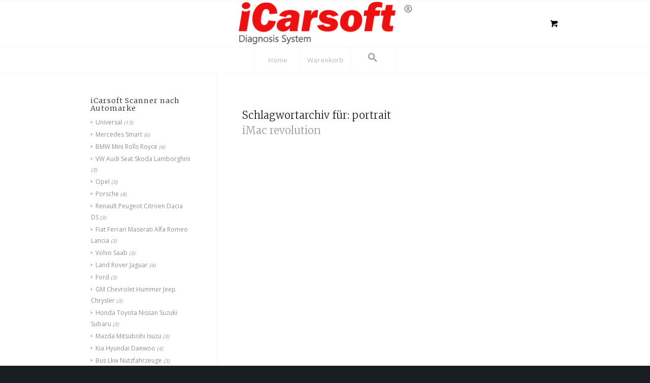

--- FILE ---
content_type: text/css
request_url: https://icarsoft-shop.de/wp-content/plugins/woocommerce-products-filter/ext/select_radio_check/css/html_types/select_radio_check.css?ver=1.3.7.3
body_size: 3052
content:
/* http://codepen.io/elmahdim/pen/hlmri */
dl.woof_select_radio_check{
    margin: 0 !important;
}


.woof_select_radio_check dd,
.woof_select_radio_check dt {
    margin: 0px;
    padding: 0px;
}

.woof_select_radio_check ul {
    margin: -1px 0 0 0;
}

.woof_select_radio_check dd {
    position: relative;
}

.woof_select_radio_check a,
.woof_select_radio_check a:visited {
    color: #839b05;
    text-decoration: none;
    outline: none;
    font-size: 12px;
}

.woof_select_radio_check dt a {
    background-color: #fff;
    color: #424035 !important;
    display: block;
    padding: 5px 15px 5px 7px;
    line-height: 18px;
    overflow: hidden;
    border: solid 1px #eee;
    border-radius: 2px;
}

.woof_select_radio_check dt.woof_select_radio_check_opened a {
    background-color: #477bff;
    color: #fff !important;
    border: solid 1px #fff;
}

.woof_multiSel{
    margin-bottom: 0 !important;
}

.woof_select_radio_check dt a span,
.woof_multiSel span {
    cursor: pointer;
    display: inline-block;
    /*padding: 0 9px 2px 0;*/
    width: 100%;
    margin-bottom: 3px;
}

.woof_select_radio_check dd ul.woof_list {
    background-color: #fff;
    border: 0;
    color: #000;
    display: none;
    left: 0px;
    position: absolute;
    z-index: 9999;
    top: 2px;
    width: 100%;
    list-style: none;
    overflow: auto;
    padding-top: 12px;
}

.woof_select_radio_check span.value {
    display: none;
}

.woof_mutliSelect li{
    padding: 2px 15px 2px 5px;
}

.select_radio_check dd ul.woof_list li a {
    padding: 5px;
    display: block;
}

.woof_select_radio_check dd ul.woof_list li a:hover {
    background-color: #eee;
}

.woof_hida{
    display: inline-block;
    width: 100%;
    font-size: 14px;
    text-align: center;
}

.woof_hida_small{
    font-size: 13px !important;
    text-align: left !important;
}

.woof_hida .woof_products_top_panel{
    padding: 0 !important;
    margin: 0 !important;
}

.woof_hida .woof_products_top_panel li{
    margin: 0 !important;
}

.woof_hida .woof_products_top_panel li a{
    border: none !important;
    padding: 2px 10px 0 9px !important;
    line-height: 12px !important;
    font-size: 12px !important;
}

/*************************************************/

.woof_products_top_panel2{
    overflow: hidden;
    line-height: 23px;
    margin: 5px 0 5px 0;
    display: none;
    position: relative;
    z-index: 99;
}

.woof_products_top_panel2 ul{
    margin: 0 !important;
    padding: 0 !important;
}

.woof_products_top_panel2 li{
    float: left;
    margin: 0 5px 5px 0 !important;
    list-style: none !important;
}

.woof_products_top_panel2 li a{
    text-decoration: none;
}

.woof_products_top_panel2 li a:hover{
    text-decoration: none;
}

.woof_products_top_panel2 li span{
    padding-right: 16px;
}

.woof_products_top_panel2 li span:hover{
    background-size: 14px 14px;
}


.woof_select_radio_check_opener{
    background: url(../../img/down.svg) no-repeat 99% 50%;
    outline: none;
}

.woof_select_radio_check_opened .woof_select_radio_check_opener{
    background: url(../../img/up.svg) no-repeat 99% 50%;
    outline: none;
}





--- FILE ---
content_type: text/css
request_url: https://icarsoft-shop.de/wp-content/uploads/dynamic_avia/avia_posts_css/post-142.css?ver=ver-1764768144
body_size: 2854
content:
.flex_column.av-32nyy6-efd51a460e0ecd365e33da601681bd6c{border-radius:0px 0px 0px 0px;padding:0px 0px 0px 0px} #top .av-special-heading.av-2uq7wu-ba1a8603c8cf79a0ca3d720264e91bb7{padding-bottom:10px;color:#000000;font-size:40px}body .av-special-heading.av-2uq7wu-ba1a8603c8cf79a0ca3d720264e91bb7 .av-special-heading-tag .heading-char{font-size:25px}#top #wrap_all .av-special-heading.av-2uq7wu-ba1a8603c8cf79a0ca3d720264e91bb7 .av-special-heading-tag{font-size:40px}.av-special-heading.av-2uq7wu-ba1a8603c8cf79a0ca3d720264e91bb7 .special-heading-inner-border{border-color:#000000}.av-special-heading.av-2uq7wu-ba1a8603c8cf79a0ca3d720264e91bb7 .av-subheading{font-size:12px} .flex_column.av-2odf12-0a376c6243c7ae7eef99aef5b284f45b{border-radius:0px 0px 0px 0px;padding:0px 0px 0px 0px} .flex_column.av-2ge6r2-06f0011552af6093758de97e98a1aff3{border-radius:0px 0px 0px 0px;padding:0px 0px 0px 0px} .flex_column.av-24ieae-4e202ab06123d67471c6aaeb87980ecc{border-radius:0px 0px 0px 0px;padding:0px 0px 0px 0px} .avia-image-container.av-1vckty-0b08e3e3d75f1c5bbfe03af4b5443f0a img.avia_image{box-shadow:none}.avia-image-container.av-1vckty-0b08e3e3d75f1c5bbfe03af4b5443f0a .av-image-caption-overlay-center{color:#ffffff} .flex_column.av-1ojw6u-45b630e1568ce759f3cf1cf0e1efe496{border-radius:0px 0px 0px 0px;padding:0px 0px 0px 0px} .avia-image-container.av-1kuihq-0741cba0469098675ee2c2153d2533ce img.avia_image{box-shadow:none}.avia-image-container.av-1kuihq-0741cba0469098675ee2c2153d2533ce .av-image-caption-overlay-center{color:#ffffff} .flex_column.av-1e2fge-fe6c6a05c664814ddd2470719f59f894{border-radius:0px 0px 0px 0px;padding:0px 0px 0px 0px} .avia-image-container.av-gmvi-344e5dd2aface43eb76a30a41410299b img.avia_image{box-shadow:none}.avia-image-container.av-gmvi-344e5dd2aface43eb76a30a41410299b .av-image-caption-overlay-center{color:#ffffff} .flex_column.av-11ryfy-ee2286c3b454d69ef9966ab0c2490788{border-radius:0px 0px 0px 0px;padding:0px 0px 0px 0px} .avia-image-container.av-zapha-ce97eefd223667d6b25d5dfb9aeda7ba img.avia_image{box-shadow:none}.avia-image-container.av-zapha-ce97eefd223667d6b25d5dfb9aeda7ba .av-image-caption-overlay-center{color:#ffffff} .flex_column.av-pv1uu-29ea01b9b26ada70f1cd8b225116390a{border-radius:0px 0px 0px 0px;padding:0px 0px 0px 0px} .avia-image-container.av-27b1q-b427d9f1838eca66168caa335059b62e img.avia_image{box-shadow:none}.avia-image-container.av-27b1q-b427d9f1838eca66168caa335059b62e .av-image-caption-overlay-center{color:#ffffff} .flex_column.av-g7fyu-7298cce93b2cfd1348717f71e9725fbf{border-radius:0px 0px 0px 0px;padding:0px 0px 0px 0px} @media only screen and (min-width:480px) and (max-width:767px){#top #wrap_all .av-special-heading.av-2uq7wu-ba1a8603c8cf79a0ca3d720264e91bb7 .av-special-heading-tag{font-size:0.8em}} @media only screen and (max-width:479px){#top #wrap_all .av-special-heading.av-2uq7wu-ba1a8603c8cf79a0ca3d720264e91bb7 .av-special-heading-tag{font-size:0.8em}}

--- FILE ---
content_type: text/javascript
request_url: https://icarsoft-shop.de/wp-content/plugins/woocommerce-products-filter/ext/slideout/js/jquery.tabSlideOut.js?ver=1.3.7.3
body_size: 14732
content:
"use strict";
(function ($) {
    $.fn.tabSlideOut = function (callerSettings) {

        /**
         * @param node Element to get the height of.
         * @return string e.g. '123px'
         */
        function heightAsString(node) {
            return parseInt(node.outerHeight() + 1, 10) + 'px';
        }
        /**
         * @param node Element to get the width of.
         * @return string e.g. '123px'
         */
        function widthAsString(node) {
            return parseInt(node.outerWidth() + 1, 10) + 'px';
        }

        /*
         * Get the width of the given border, in pixels.
         * 
         * @param node element
         * @param string edge
         * @returns int
         */
        function borderWidth(element, edge) {
            return parseInt(element.css('border-' + edge + '-width'), 10);
        }

        /**
         * Return the desired height of the panel to maintain both offsets.
         */
        function calculatePanelSize() {
            var available = $(window).height();
            if (edge === 'top' || edge === 'bottom') {
                available = $(window).width();
            }
            return available - parseInt(settings.otherOffset) - parseInt(settings.offset);
        }

        var panel = this;

        /**
         * True if the tab is open.
         * 
         * @returns boolean
         */
        function isOpen() {
            return panel.hasClass('ui-slideouttab-open');
        }

        if (typeof callerSettings == 'string')
        {
            // param is a string, use command mode
            switch (callerSettings)
            {
                case 'open':
                    this.trigger('open');
                    return this;
                case 'close':
                    this.trigger('close');
                    return this;
                case 'isOpen':
                    return isOpen();
                case 'toggle':
                    this.trigger('toggle');
                    return this;
                case 'bounce':
                    this.trigger('bounce');
                    return this;
                default:
                    throw "Invalid tabSlideOut command";
            }
        } else
        {
            // param is an object, it's initialisation mode
            var settings = $.extend({
                tabLocation: 'left', // left, right, top or bottom
                tabHandle: '.handle', // JQuery selector for the tab, can use any JQuery selector
                action: 'click', // action which will open the panel, e.g. 'hover'
                hoverTimeout: 5000, // ms to keep tab open after no longer hovered - only if action = 'hover'
                offset: '200px', // panel dist from top or left (bottom or right if offsetReverse is true)
                offsetReverse: false, // if true, panel is offset from  right or bottom of window instead of left or top
                otherOffset: null, // if set, panel size is also set to maintain this dist from bottom or right of view port (top or left if offsetReverse)
                handleOffset: null, // e.g. '10px'. If null, detects panel border to align handle nicely on edge
                handleOffsetReverse: false, // if true, handle is offset from right or bottom of panel instead of left or top
                bounceDistance: '50px', // how far bounce event will move everything
                bounceTimes: 4, // how many bounces when 'bounce' is called
                bounceSpeed: 300, // time to animate bounces
                tabImage: null, // optional image to show in the tab
                tabImageHeight: null, // optional IE8 and lower only, else autodetected size
                tabImageWidth: null, // optional IE8 and lower only, else autodetected size
                onLoadSlideOut: false, // slide out after DOM load
                clickScreenToClose: true, // close tab when somewhere outside the tab is clicked
                clickScreenToCloseFilters: ['.ui-slideouttab-panel'], // if click target or parents match any of these, click won't close this tab
                onOpen: function () {}, // handler called after opening
                onClose: function () {}, // handler called after closing
                onSlide: function () {}, // handler called after opening or closing
                onBeforeOpen: function () {
                    return true;
                }, // handler called before opening, return false to cancel
                onBeforeClose: function () {
                    return true;
                }, // handler called before closing, return false to cancel
                onBeforeSlide: function () {
                    return true;
                } // handler called before opening or closing, return false to cancel
            }, callerSettings || {});

            var edge = settings.tabLocation;
            var handle = settings.tabHandle = $(settings.tabHandle, panel);

            panel.addClass('ui-slideouttab-panel')
                    .addClass('ui-slideouttab-' + edge);
            if (settings.offsetReverse)
                panel.addClass('ui-slideouttab-panel-reverse');
            handle.addClass('ui-slideouttab-handle'); // need this to find it later
            if (settings.handleOffsetReverse)
                handle.addClass('ui-slideouttab-handle-reverse');
            settings.toggleButton = $(settings.toggleButton);

            // apply an image to the tab if one is defined
            if (settings.tabImage !== null) {
                var imageHeight = 0;
                var imageWidth = 0;
                if (settings.tabImageHeight !== null && settings.tabImageWidth !== null) {
                    imageHeight = settings.tabImageHeight;
                    imageWidth = settings.tabImageWidth;
                } else {
                    var img = new Image();
                    img.src = settings.tabImage;
                    imageHeight = img.naturalHeight;
                    imageWidth = img.naturalWidth;
                }

                handle.addClass('ui-slideouttab-handle-image');
                handle.css({
                    'background': 'url(' + settings.tabImage + ') no-repeat',
                    'width': imageWidth,
                    'height': imageHeight
                });
            }

            // determine whether panel and handle are positioned from top, bottom, left, or right
            if (edge === 'top' || edge === 'bottom') {
                settings.panelOffsetFrom =
                        settings.offsetReverse ? 'right' : 'left';
                settings.handleOffsetFrom =
                        settings.handleOffsetReverse ? 'right' : 'left';
            } else {
                settings.panelOffsetFrom =
                        settings.offsetReverse ? 'bottom' : 'top';
                settings.handleOffsetFrom =
                        settings.handleOffsetReverse ? 'bottom' : 'top';
            }

            /* autodetect the correct offset for the handle using appropriate panel border*/
            if (settings.handleOffset === null) {
                settings.handleOffset = '-' + borderWidth(panel, settings.handleOffsetFrom) + 'px';
            }

            if (edge === 'top' || edge === 'bottom') {
                /* set left or right edges */
                panel.css(settings.panelOffsetFrom, settings.offset);
                handle.css(settings.handleOffsetFrom, settings.handleOffset);

                // possibly drive the panel size
                if (settings.otherOffset !== null) {
                    panel.css('width', calculatePanelSize() + 'px');
                    // install resize handler
                    $(window).resize(function () {
                        panel.css('width', calculatePanelSize() + 'px');
                    });
                }

                if (edge === 'top') {
                    handle.css({'bottom': '-' + heightAsString(handle)});
                } else {
                    handle.css({'top': '-' + heightAsString(handle)});
                }
            } else {
                /* set top or bottom edge */
                panel.css(settings.panelOffsetFrom, settings.offset);
                handle.css(settings.handleOffsetFrom, settings.handleOffset);

                // possibly drive the panel size
                if (settings.otherOffset !== null) {
                    panel.css('height', calculatePanelSize() + 'px');
                    // install resize handler
                    $(window).resize(function () {
                        panel.css('height', calculatePanelSize() + 'px');
                    });
                }

                if (edge === 'left') {
                    handle.css({'right': '0'});
                } else {
                    handle.css({'left': '0'});
                }
            }

            handle.on('click', function (event) {
                event.preventDefault();
            });
            settings.toggleButton.on('click', function (event) {
                event.preventDefault();
            });

            // now everything is set up, add the class which enables CSS tab animation
            panel.addClass('ui-slideouttab-ready');

            var close = function () {
                if (settings.onBeforeSlide() && settings.onBeforeClose()) {
                    panel.removeClass('ui-slideouttab-open').trigger('slideouttabclose');
                    settings.onSlide();
                    settings.onClose();
                }
            };

            var open = function () {
                if (settings.onBeforeSlide() && settings.onBeforeOpen()) {
                    panel.addClass('ui-slideouttab-open').trigger('slideouttabopen');
                    settings.onSlide();
                    settings.onOpen();
                }
            };

            var toggle = function () {
                if (isOpen()) {
                    close();
                } else {
                    open();
                }
            };

            // animate the tab in and out when 'bounced'
            var moveIn = [];
            moveIn[edge] = '-=' + settings.bounceDistance;
            var moveOut = [];
            moveOut[edge] = '+=' + settings.bounceDistance;

            var bounceIn = function () {
                var temp = panel;
                for (var i = 0; i < settings.bounceTimes; i++)
                {
                    temp = temp.animate(moveIn, settings.bounceSpeed)
                            .animate(moveOut, settings.bounceSpeed);
                }
                panel.trigger('slideouttabbounce');
            };

            var bounceOut = function () {
                var temp = panel;
                for (var i = 0; i < settings.bounceTimes; i++)
                {
                    temp = temp.animate(moveOut, settings.bounceSpeed)
                            .animate(moveIn, settings.bounceSpeed);
                }
                panel.trigger('slideouttabbounce');
            };

            // handle clicks in rest of document to close tabs if they're open
            if (settings.clickScreenToClose) {
                // install a click handler to close tab if anywhere outside the tab is clicked,
                // that isn't filtered out by the configured filters
                $(document).on('click', function (event) {
                    // first check the tab is open and the click isn't inside it
                    if (isOpen() && !panel[0].contains(event.target)) {
                        // something other than this panel was clicked
                        var clicked = $(event.target);

                        // check to see if any filters return true
                        for (var i = 0; i < settings.clickScreenToCloseFilters.length; i++) {
                            var filter = settings.clickScreenToCloseFilters[i];
                            if (typeof filter === 'string') {
                                // checked clicked element itself, and all parents
                                if (clicked.is(filter) || clicked.parents().is(filter)) {
                                    return; // don't close the tab
                                }
                            } else if (typeof filter === 'function') {
                                // call custom filter
                                if (filter.call(panel, event))
                                    return; // don't close the tab
                            }
                        }

                        // we haven't returned true from any filter, so close the tab
                        close();
                    }
                });
            }
            ;

            //choose which type of action to bind
            if (settings.action === 'click') {
                handle.on('click', function (event) {
                    toggle();
                });
            } else if (settings.action === 'hover') {
                var timer = null;
                panel.hover(
                        function () {
                            if (!isOpen()) {
                                open();
                            }
                            timer = null; // eliminate the timer, ensure we don't close now
                        },
                        function () {
                            if (isOpen() && timer === null) {
                                timer = setTimeout(function () {
                                    if (timer)
                                        close();
                                    timer = null;
                                }, settings.hoverTimeout);
                            }
                        });

                handle.on('click', function (event) {
                    if (isOpen()) {
                        close();
                    }
                });
            }

            if (settings.onLoadSlideOut) {
                open();
                setTimeout(open, 500);
            }

            // custom event handlers -------
            panel.on('open', function (event) {
                if (!isOpen()) {
                    open();
                }
            });
            panel.on('close', function (event) {
                if (isOpen()) {
                    close();
                }
            });
            panel.on('toggle', function (event) {
                toggle();
            });
            panel.on('bounce', function (event) {
                if (isOpen()) {
                    bounceIn();
                } else {
                    bounceOut();
                }
            });

        }
        return this;
    };
})(jQuery);


--- FILE ---
content_type: application/x-javascript; charset=utf-8
request_url: https://consent.cookiebot.com/e139e851-ce53-48de-b834-8cd8465aac8e/cc.js?renew=false&referer=icarsoft-shop.de&dnt=false&init=false
body_size: 209
content:
if(console){var cookiedomainwarning='Error: The domain ICARSOFT-SHOP.DE is not authorized to show the cookie banner for domain group ID e139e851-ce53-48de-b834-8cd8465aac8e. Please add it to the domain group in the Cookiebot Manager to authorize the domain.';if(typeof console.warn === 'function'){console.warn(cookiedomainwarning)}else{console.log(cookiedomainwarning)}};

--- FILE ---
content_type: text/javascript
request_url: https://icarsoft-shop.de/wp-content/plugins/woocommerce-products-filter/js/front.js?ver=1.3.7.3
body_size: 84836
content:
'use strict';
var woof_redirect = ''; //if we use redirect attribute in shortcode [woof]
var woof_reset_btn_action = false;
var woof_additional_fields = {};
jQuery(function () {
    try {
        woof_current_values = JSON.parse(woof_current_values);
    } catch (e) {
        woof_current_values = null;
    }
    if (woof_current_values == null || woof_current_values.length == 0) {
        woof_current_values = {};
    }
});

//***
if (typeof woof_lang_custom == 'undefined') {
    var woof_lang_custom = {}; /*!!important*/
}
if (typeof woof_ext_filter_titles != 'undefined') {
    woof_lang_custom = Object.assign(
            {},
            woof_lang_custom,
            woof_ext_filter_titles
            );
}

jQuery(function ($) {
    jQuery('body').append(
            '<div id="woof_html_buffer" class="woof_info_popup" style="display: none;"></div>'
            );
    //http://stackoverflow.com/questions/2389540/jquery-hasparent
    jQuery.extend(jQuery.fn, {
        within: function (pSelector) {
            // Returns a subset of items using jQuery.filter
            return this.filter(function () {
                // Return truthy/falsey based on presence in parent
                return jQuery(this).closest(pSelector).length;
            });
        },
    });

    //fix for swoof shortcode [woof_form_builder] (one form on one page)
    let forms = document.querySelectorAll('.woof[data-slug]');
    if (forms.length) {
        forms.forEach((f) => {
            if (f.dataset.slug.length > 0) {
                swoof_search_slug = f.dataset.slug;
            }
        });
    }

    //+++

    if (jQuery('#woof_results_by_ajax').length > 0) {
        woof_is_ajax = 1;
    }

    //listening attributes in shortcode [woof]
    woof_autosubmit = parseInt(jQuery('.woof').eq(0).data('autosubmit'), 10);
    woof_ajax_redraw = parseInt(jQuery('.woof').eq(0).data('ajax-redraw'), 10);

    //+++

    woof_ext_init_functions = JSON.parse(woof_ext_init_functions);

    //fix for native woo price range
    woof_init_native_woo_price_filter();

    jQuery('body').on('price_slider_change', function (event, min, max) {
        if (
                woof_autosubmit &&
                !woof_show_price_search_button &&
                jQuery('.price_slider_wrapper').length < 3
                ) {
            jQuery('.woof .widget_price_filter form').trigger('submit');
        } else {
            var min_price = jQuery(this)
                    .find('.price_slider_amount #min_price')
                    .val();
            var max_price = jQuery(this)
                    .find('.price_slider_amount #max_price')
                    .val();
            woof_current_values.min_price = min_price;
            woof_current_values.max_price = max_price;
        }
    });

    jQuery('body').on('change', '.woof_price_filter_dropdown', function () {
        var val = jQuery(this).val();
        if (parseInt(val, 10) == -1) {
            delete woof_current_values.min_price;
            delete woof_current_values.max_price;
        } else {
            var val = val.split('-');
            woof_current_values.min_price = val[0];
            woof_current_values.max_price = val[1];
        }

        if (woof_autosubmit || jQuery(this).within('.woof').length == 0) {
            woof_submit_link(woof_get_submit_link());
        }
    });

    //change value in textinput price filter if WOOCS is installed
    woof_recount_text_price_filter();
    //+++
    jQuery('body').on('change', '.woof_price_filter_txt', function () {
        var from = parseInt(
                jQuery(this).parent().find('.woof_price_filter_txt_from').val(),
                10
                );
        var to = parseInt(
                jQuery(this).parent().find('.woof_price_filter_txt_to').val(),
                10
                );

        if (to < from || from < 0) {
            delete woof_current_values.min_price;
            delete woof_current_values.max_price;
        } else {
            if (typeof woocs_current_currency !== 'undefined') {
                from = Math.ceil(
                        from / parseFloat(woocs_current_currency.rate)
                        );
                to = Math.ceil(to / parseFloat(woocs_current_currency.rate));
            }

            woof_current_values.min_price = from;
            woof_current_values.max_price = to;
        }

        if (woof_autosubmit || jQuery(this).within('.woof').length == 0) {
            woof_submit_link(woof_get_submit_link());
        }
    });

    //***

    jQuery('body').on('click', '.woof_open_hidden_li_btn', function () {
        var state = jQuery(this).data('state');
        var type = jQuery(this).data('type');

        if (state == 'closed') {
            jQuery(this)
                    .parents('.woof_list')
                    .find('.woof_hidden_term')
                    .addClass('woof_hidden_term2');
            jQuery(this)
                    .parents('.woof_list')
                    .find('.woof_hidden_term')
                    .removeClass('woof_hidden_term');
            if (type == 'image') {
                jQuery(this)
                        .find('img')
                        .attr('src', jQuery(this).data('opened'));
            } else {
                jQuery(this).html(jQuery(this).data('opened'));
            }

            jQuery(this).data('state', 'opened');
        } else {
            jQuery(this)
                    .parents('.woof_list')
                    .find('.woof_hidden_term2')
                    .addClass('woof_hidden_term');
            jQuery(this)
                    .parents('.woof_list')
                    .find('.woof_hidden_term2')
                    .removeClass('woof_hidden_term2');

            if (type == 'image') {
                jQuery(this)
                        .find('img')
                        .attr('src', jQuery(this).data('closed'));
            } else {
                jQuery(this).text(jQuery(this).data('closed'));
            }

            jQuery(this).data('state', 'closed');
        }

        return false;
    });
    //open hidden block
    woof_open_hidden_li();

    //*** woocommerce native "AVERAGE RATING" widget synchronizing
    jQuery('.widget_rating_filter li.wc-layered-nav-rating a').on(
            'click',
            function () {
                var is_chosen = jQuery(this).parent().hasClass('chosen');
                var parsed_url = woof_parse_url(jQuery(this).attr('href'));
                var rate = 0;
                if (parsed_url.query !== undefined) {
                    if (parsed_url.query.indexOf('min_rating') !== -1) {
                        var arrayOfStrings = parsed_url.query.split('min_rating=');
                        rate = parseInt(arrayOfStrings[1], 10);
                    }
                }
                jQuery(this).parents('ul').find('li').removeClass('chosen');
                if (is_chosen) {
                    delete woof_current_values.min_rating;
                } else {
                    woof_current_values.min_rating = rate;
                    jQuery(this).parent().addClass('chosen');
                }

                woof_submit_link(woof_get_submit_link());

                return false;
            }
    );

    //WOOF start filtering button action
    jQuery('body').on('click', '.woof_start_filtering_btn', function () {
        var shortcode = jQuery(this).parents('.woof').data('shortcode');
        jQuery(this).html(woof_lang_loading);
        jQuery(this).addClass('woof_start_filtering_btn2');
        jQuery(this).removeClass('woof_start_filtering_btn');
        //redrawing [woof ajax_redraw=1] only
        var data = {
            action: 'woof_draw_products',
            page: 1,
            shortcode: 'woof_nothing', //we do not need get any products, seacrh form data only
            woof_shortcode: shortcode,
            nonce_filter: woof_front_nonce,
        };

        jQuery.post(woof_ajaxurl, data, function (content) {
            content = JSON.parse(content);
            jQuery('div.woof_redraw_zone').replaceWith(
                    jQuery(content.form).find('.woof_redraw_zone')
                    );
            woof_mass_reinit();
            woof_init_tooltip();
        });

        return false;
    });

    //***

    window.addEventListener('pageshow', function (event) {
        var woof_check_history =
                event.persisted ||
                (typeof window.performance != 'undefined' &&
                        window.performance.navigation.type === 2);
        if (woof_check_history) {
            woof_hide_info_popup();
            woof_submit_link_locked = false;
        }
    });

    var str = window.location.href;
    window.onpopstate = function (event) {
        try {
            if (Object.keys(woof_current_values).length) {
                var temp = str.split('?');
                var get1 = '';
                if (temp[1] != undefined) {
                    get1 = temp[1].split('#');
                }
                var str2 = window.location.href;
                var temp2 = str2.split('?');
                if (temp2[1] == undefined) {
                    //return false;
                    var get2 = {0: '', 1: ''};
                } else {
                    var get2 = temp2[1].split('#');
                }

                if (get2[0] != get1[0]) {
                    woof_show_info_popup(woof_lang_loading);
                    window.location.reload();
                }
                return false;
            }
        } catch (e) {
            console.log(e);
        }
    };
    //***

    //ion-slider price range slider
    woof_init_ion_sliders();

    //***

    woof_init_show_auto_form();
    woof_init_hide_auto_form();

    //***
    woof_remove_empty_elements();
    woof_unblur_filter();

    woof_init_search_form();
    woof_init_pagination();
    woof_init_orderby();
    woof_init_reset_button();
    woof_init_beauty_scroll();
    //+++
    woof_draw_products_top_panel();
    woof_shortcode_observer();

    //tooltip
    woof_init_tooltip();

    //mobile filter
    woof_init_mobile_filter();

    //+++
    //if we use redirect attribute in shortcode [woof is_ajax=0]
    //not for ajax, for redirect mode only
    if (!woof_is_ajax) {
        woof_redirect_init();
    }

    woof_init_toggles();
});

//if we use redirect attribute in shortcode [woof is_ajax=0]
//not for ajax, for redirect mode only
function woof_redirect_init() {
    try {
        if (jQuery('.woof').length) {
            //https://wordpress.org/support/topic/javascript-error-in-frontjs?replies=1
            if (undefined !== jQuery('.woof').val()) {
                woof_redirect = jQuery('.woof').eq(0).data('redirect'); //default value
                if (woof_redirect.length > 0) {
                    woof_shop_page = woof_current_page_link = woof_redirect;
                }
                return woof_redirect;
            }
        }
    } catch (e) {
        console.log(e);
    }
}

function woof_init_orderby() {
    jQuery('body').on('submit', 'form.woocommerce-ordering', function () {
        /* woo3.3 */
        if (!jQuery('#is_woo_shortcode').length) {
            return false;
        }
        /* +++ */
    });
    jQuery('body').on(
            'change',
            'form.woocommerce-ordering select.orderby',
            function () {
                /* woo3.3 */
                if (!jQuery('#is_woo_shortcode').length) {
                    woof_current_values.orderby = jQuery(this).val();
                    woof_ajax_page_num = 1;
                    woof_submit_link(woof_get_submit_link(), 0);
                    return false;
                }
                /* +++ */
            }
    );
}

function woof_init_reset_button() {
    jQuery('body').on('click', '.woof_reset_search_form', function () {
        //var link = jQuery(this).data('link');
        woof_ajax_page_num = 1;
        woof_ajax_redraw = 0;
        woof_reset_btn_action = true;
        if (woof_is_permalink) {
            woof_current_values = {};
            woof_submit_link(woof_get_submit_link().split('page/')[0]);
        } else {
            var link = woof_shop_page;
            if (woof_current_values.hasOwnProperty('page_id')) {
                link =
                        location.protocol +
                        '//' +
                        location.host +
                        '/?page_id=' +
                        woof_current_values.page_id;
                woof_current_values = {page_id: woof_current_values.page_id};
                woof_get_submit_link();
            }
            //***
            woof_submit_link(link);
            if (woof_is_ajax) {
                history.pushState({}, '', link);
                if (woof_current_values.hasOwnProperty('page_id')) {
                    woof_current_values = {
                        page_id: woof_current_values.page_id,
                    };
                } else {
                    woof_current_values = {};
                }
            }
        }
        return false;
    });
}

function woof_init_pagination() {
    if (woof_is_ajax === 1) {
        //jQuery('.woocommerce-pagination ul.page-numbers a.page-numbers').life('click', function () {
        jQuery('body').on(
                'click',
                '.woocommerce-pagination a.page-numbers',
                function () {
                    var l = jQuery(this).attr('href');

                    if (woof_ajax_first_done) {
                        //wp-admin/admin-ajax.php?paged=2
                        var res = l.split('paged=');
                        if (typeof res[1] !== 'undefined') {
                            woof_ajax_page_num = parseInt(res[1]);
                        } else {
                            woof_ajax_page_num = 1;
                        }
                        var res2 = l.split('product-page=');
                        if (typeof res2[1] !== 'undefined') {
                            woof_ajax_page_num = parseInt(res2[1]);
                        }
                    } else {
                        var res = l.split('page/');
                        if (typeof res[1] !== 'undefined') {
                            woof_ajax_page_num = parseInt(res[1]);
                        } else {
                            woof_ajax_page_num = 1;
                        }
                        var res2 = l.split('product-page=');
                        if (typeof res2[1] !== 'undefined') {
                            woof_ajax_page_num = parseInt(res2[1]);
                        }
                    }

                    //+++

                    {
                        woof_submit_link(woof_get_submit_link(), 0);
                    }

                    return false;
                }
        );
    }
}

function woof_init_search_form() {
    woof_init_checkboxes();
    woof_init_mselects();
    woof_init_radios();
    woof_price_filter_radio_init();
    woof_init_selects();

    //for extensions
    if (woof_ext_init_functions !== null) {
        jQuery.each(woof_ext_init_functions, function (type, func) {
            eval(func + '()');
        });
    }

    //+++
    jQuery('.woof_submit_search_form').on('click', function () {
        if (woof_ajax_redraw) {
            //[woof redirect="http://test-all/" autosubmit=1 ajax_redraw=1 is_ajax=1 tax_only="locations" by_only="none"]
            woof_ajax_redraw = 0;
            woof_is_ajax = 0;
        }
        //***
        woof_submit_link(woof_get_submit_link());
        return false;
    });

    //***
    jQuery('ul.woof_childs_list').parent('li').addClass('woof_childs_list_li');

    //***

    woof_remove_class_widget();
    woof_checkboxes_slide();

    document.dispatchEvent(
            new CustomEvent('woof_init_search_form', {detail: {}})
            );
}

var woof_submit_link_locked = false;
function woof_submit_link(link, ajax_redraw) {
    if (woof_submit_link_locked) {
        return;
    }
    if (typeof WoofTurboMode != 'undefined') {
        WoofTurboMode.woof_submit_link(link);

        return;
    }
    if (typeof ajax_redraw == 'undefined') {
        ajax_redraw = woof_ajax_redraw;
    }

    woof_submit_link_locked = true;

    woof_show_info_popup(woof_lang_loading);

    if (woof_is_ajax === 1 && !ajax_redraw) {
        woof_ajax_first_done = true;
        var data = {
            action: 'woof_draw_products',
            link: link,
            page: woof_ajax_page_num,
            shortcode: jQuery('#woof_results_by_ajax').data('shortcode'),
            woof_shortcode: jQuery('div.woof').data('shortcode'),
            nonce_filter: woof_front_nonce,
        };

        jQuery.post(woof_ajaxurl, data, function (content) {
            content = JSON.parse(content);

            woof_before_ajax_form_redrawing();

            if (jQuery('.woof_results_by_ajax_shortcode').length) {
                if (typeof content.products != 'undefined') {
                    jQuery('#woof_results_by_ajax').replaceWith(
                            content.products
                            );

                    /* compatibility found products count*/
                    var found_count = jQuery('.woof_found_count');
                    jQuery(found_count).show();
                    if (found_count.length > 0) {
                        var count_prod = jQuery('#woof_results_by_ajax').data(
                                'count'
                                );
                        if (typeof count_prod != 'undefined') {
                            jQuery(found_count).text(count_prod);
                        }
                    }
                }
            } else {
                if (typeof content.products != 'undefined') {
                    jQuery('.woof_shortcode_output').replaceWith(
                            content.products
                            );
                }
            }
            if (typeof content.additional_fields != 'undefined') {
                jQuery.each(
                        content.additional_fields,
                        function (selector, html_data) {
                            if (
                                    typeof woof_additional_fields[selector] ==
                                    'undefined'
                                    ) {
                                woof_additional_fields[selector] = jQuery(selector);
                            }
                            jQuery(selector).replaceWith(html_data);
                        }
                );
                //draw old  values
                jQuery.each(
                        woof_additional_fields,
                        function (selector, html_data_old) {
                            if (
                                    typeof content.additional_fields[selector] ==
                                    'undefined'
                                    ) {
                                jQuery(selector).replaceWith(html_data_old);
                            }
                        }
                );
            }

            jQuery('div.woof_redraw_zone').replaceWith(
                    jQuery(content.form).find('.woof_redraw_zone')
                    );
            woof_draw_products_top_panel();
            woof_mass_reinit();
            woof_submit_link_locked = false;
            //removing id woof_results_by_ajax - multi in ajax mode sometimes
            //when uses shorcode woof_products in ajax and in settings try ajaxify shop is Yes
            jQuery.each(
                    jQuery('#woof_results_by_ajax'),
                    function (index, item) {
                        if (index == 0) {
                            return;
                        }

                        jQuery(item).removeAttr('id');
                    }
            );
            /*mobile  behavior*/
            //jQuery('.woof_hide_mobile_filter').trigger('click');
            jQuery('.woof').removeClass('woof_show_filter_for_mobile');

            //infinite scroll
            woof_infinite();
            //*** script after ajax loading here
            woof_js_after_ajax_done();
            //***  change  link  in button "add to cart"
            woof_change_link_addtocart();

            /*tooltip*/
            woof_init_tooltip();

            document.dispatchEvent(
                    new CustomEvent('woof-ajax-form-redrawing', {
                        detail: {
                            link: link,
                        },
                    })
                    );
        });
    } else {
        if (ajax_redraw) {
            //redrawing [woof ajax_redraw=1] only
            var data = {
                action: 'woof_draw_products',
                link: link,
                page: 1,
                shortcode: 'woof_nothing', //we do not need get any products, seacrh form data only
                woof_shortcode: jQuery('div.woof').eq(0).data('shortcode'),
                nonce_filter: woof_front_nonce,
            };
            jQuery.post(woof_ajaxurl, data, function (content) {
                woof_before_ajax_form_redrawing();

                content = JSON.parse(content);
                jQuery('div.woof_redraw_zone').replaceWith(
                        jQuery(content.form).find('.woof_redraw_zone')
                        );
                woof_mass_reinit();
                woof_submit_link_locked = false;
                /*tooltip*/
                woof_init_tooltip();

                document.dispatchEvent(
                        new CustomEvent('woof-ajax-form-redrawing', {
                            detail: {
                                link: link,
                            },
                        })
                        );
            });
        } else {
            window.location = link;
            woof_show_info_popup(woof_lang_loading);
        }
    }
}

function woof_remove_empty_elements() {
    // lets check for empty drop-downs
    jQuery.each(jQuery('.woof_container select'), function (index, select) {
        var size = jQuery(select).find('option').length;
        if (size === 0) {
            jQuery(select).parents('.woof_container').remove();
        }
    });
    //+++
    // lets check for empty checkboxes, radio, color conatiners
    jQuery.each(jQuery('ul.woof_list'), function (index, ch) {
        var size = jQuery(ch).find('li').length;
        if (size === 0) {
            jQuery(ch).parents('.woof_container').remove();
        }
    });
    jQuery.each(jQuery('.woof_container .woof_list_sd'), function (index, ch) {
        var size = jQuery(ch).find('.woof-sd-ie').length;
        if (size === 0) {
            jQuery(ch).parents('.woof_container').remove();
        }
    });
}

function woof_get_submit_link() {
    //filter woof_current_values values

    if (woof_is_ajax) {
        woof_current_values.page = woof_ajax_page_num;
    }
    //+++
    if (Object.keys(woof_current_values).length > 0) {
        jQuery.each(woof_current_values, function (index, value) {
            if (index == swoof_search_slug) {
                delete woof_current_values[index];
            }
            if (index == 's') {
                delete woof_current_values[index];
            }
            if (index == 'product') {
                //for single product page (when no permalinks)
                delete woof_current_values[index];
            }
            if (index == 'really_curr_tax') {
                delete woof_current_values[index];
            }
        });
    }

    //***
    if (Object.keys(woof_current_values).length === 2) {
        if (
                'min_price' in woof_current_values &&
                'max_price' in woof_current_values
                ) {
            woof_current_page_link = woof_current_page_link.replace(
                    new RegExp(/page\/(\d+)/),
                    ''
                    );
            var l =
                    woof_current_page_link +
                    '?min_price=' +
                    woof_current_values.min_price +
                    '&max_price=' +
                    woof_current_values.max_price;
            if (woof_is_ajax) {
                history.pushState({}, '', l);
            }
            return l;
        }
    }

    //***

    if (Object.keys(woof_current_values).length === 0) {
        if (woof_is_ajax) {
            history.pushState({}, '', woof_current_page_link);
        }
        return woof_current_page_link;
    }
    //+++
    if (Object.keys(woof_really_curr_tax).length > 0) {
        woof_current_values['really_curr_tax'] =
                woof_really_curr_tax.term_id + '-' + woof_really_curr_tax.taxonomy;
    }
    //+++
    var link = woof_current_page_link + '?' + swoof_search_slug + '=1';

    //just for the case when no permalinks enabled
    if (!woof_is_permalink) {
        if (woof_redirect.length > 0) {
            link = woof_redirect + '?' + swoof_search_slug + '=1';
            if (woof_current_values.hasOwnProperty('page_id')) {
                delete woof_current_values.page_id;
            }
        } else {
            link =
                    location.protocol +
                    '//' +
                    location.host +
                    '?' +
                    swoof_search_slug +
                    '=1';
        }
    }

    //any trash for different sites, useful for quick support
    var woof_exclude_accept_array = ['path'];

    if (Object.keys(woof_current_values).length > 0) {
        jQuery.each(woof_current_values, function (index, value) {
            if (index == 'page' && woof_is_ajax) {
                index = 'paged'; //for right pagination if copy/paste this link and send somebody another by email for example
            }
            if (index == 'product-page') {
                return;
            }

            //http://dev.products-filter.com/?swoof=1&woof_author=3&woof_sku&woof_text=single
            //avoid links where values is empty
            if (typeof value !== 'undefined') {
                if (
                        (typeof value && value.length > 0) ||
                        typeof value == 'number'
                        ) {
                    if (
                            jQuery.inArray(index, woof_exclude_accept_array) == -1
                            ) {
                        link = link + '&' + index + '=' + value;
                    }
                }
            }
        });
    }

    //+++
    //remove wp pagination like 'page/2'
    link = link.replace(new RegExp(/page\/(\d+)/), '');
    if (woof_is_ajax) {
        history.pushState({}, '', link);
    }

    return link;
}

function woof_show_info_popup(text) {
    if (woof_overlay_skin == 'default') {
        jQuery('#woof_html_buffer').text(text);
        jQuery('#woof_html_buffer').fadeTo(200, 0.9);
    } else {
        //http://jxnblk.com/loading/
        switch (woof_overlay_skin) {
            case 'loading-balls':
            case 'loading-bars':
            case 'loading-bubbles':
            case 'loading-cubes':
            case 'loading-cylon':
            case 'loading-spin':
            case 'loading-spinning-bubbles':
            case 'loading-spokes':
                jQuery('body').plainOverlay('show', {
                    progress: function () {
                        //img style should be inlined
                        return jQuery(
                                '<div id="woof_svg_load_container"><img style="height: 100%; width: 100%" src="' +
                                woof_link +
                                'img/loading-master/' +
                                woof_overlay_skin +
                                '.svg" alt=""></div>'
                                );
                    },
                });
                break;
            default:
                jQuery('body').plainOverlay('show', {duration: -1});
                break;
        }
    }
}

function woof_hide_info_popup() {
    if (woof_overlay_skin == 'default') {
        window.setTimeout(function () {
            jQuery('#woof_html_buffer').fadeOut(400);
        }, 200);
    } else {
        jQuery('body').plainOverlay('hide');
    }
}

function woof_draw_products_top_panel() {
    if (woof_is_ajax) {
        jQuery('#woof_results_by_ajax')
                .prev('.woof_products_top_panel')
                .remove();
    }

    var panel = jQuery('.woof_products_top_panel');

    panel.html('');
    if (Object.keys(woof_current_values).length > 0) {
        panel.show();
        panel.html('<ul></ul>');
        panel.find('ul').attr('class', 'woof_products_top_panel_ul');
        var is_price_in = false;
        //lets show this on the panel

        jQuery.each(woof_current_values, function (index, value) {
            //lets filter data for the panel

            if (
                    jQuery.inArray(index, woof_accept_array) == -1 &&
                    jQuery.inArray(index.replace('rev_', ''), woof_accept_array) ==
                    -1
                    ) {
                return;
            }

            //***

            if ((index == 'min_price' || index == 'max_price') && is_price_in) {
                return;
            }

            if (
                    (index == 'min_price' || index == 'max_price') &&
                    !is_price_in
                    ) {
                is_price_in = true;
                index = 'price';
                value = woof_lang_pricerange;
            }

            //tax slider  fix
            var is_range = false;
            var range_txt = jQuery(
                    "input[data-anchor='woof_n_" + index + "_all_range']"
                    ).val();

            if (typeof range_txt != 'undefined') {
                is_range = true;
            }

            //+++
            value = value.toString().trim();
            if (value.search(',')) {
                value = value.split(',');
            }
            //+++
            if (!is_range) {
                jQuery.each(value, function (i, v) {
                    if (index == 'page') {
                        return;
                    }

                    if (index == 'post_type') {
                        return;
                    }

                    var txt = v;
                    if (index == 'orderby') {
                        if (woof_lang[v] !== undefined) {
                            txt = woof_lang.orderby + ': ' + woof_lang[v];
                        } else {
                            txt = woof_lang.orderby + ': ' + v;
                        }
                    } else if (index == 'perpage') {
                        txt = woof_lang.perpage;
                    } else if (index == 'price') {
                        txt = woof_lang.pricerange;
                    } else {
                        var is_in_custom = false;
                        if (Object.keys(woof_lang_custom).length > 0) {
                            jQuery.each(woof_lang_custom, function (i, tt) {
                                if (i == index) {
                                    is_in_custom = true;
                                    txt = tt;
                                    if (index == 'woof_sku') {
                                        txt += ' ' + v; //because search by SKU can by more than 1 value
                                    }
                                }
                            });
                        }
                        if (!is_in_custom) {
                            try {
                                txt = jQuery(
                                        "input[data-anchor='woof_n_" +
                                        index +
                                        '_' +
                                        v +
                                        "']"
                                        ).val();
                            } catch (e) {
                                console.log(e);
                            }

                            if (typeof txt === 'undefined') {
                                txt = v;
                            }
                        }
                    }

                    if (typeof woof_filter_titles[index] != 'undefined') {
                        var cont_item = panel.find(
                                'ul.woof_products_top_panel_ul li ul[data-container=' +
                                index +
                                ']'
                                );

                        if (cont_item.length) {
                            cont_item.append(
                                    jQuery('<li>').append(
                                    jQuery('<a>')
                                    .attr('href', '')
                                    .attr('data-tax', index)
                                    .attr('data-slug', v)
                                    .attr('rel', 'nofollow')
                                    .append(
                                            jQuery('<span>')
                                            .attr(
                                                    'class',
                                                    'woof_remove_ppi'
                                                    )
                                            .append(txt)
                                            )
                                    )
                                    );
                        } else {
                            panel.find('ul.woof_products_top_panel_ul').append(
                                    jQuery('<li>').append(
                                    jQuery('<ul>')
                                    .attr('data-container', index)
                                    .append(
                                            jQuery('<li>').text(
                                            woof_filter_titles[index] + ':'
                                            )
                                            )
                                    .append(
                                            jQuery('<li>').append(
                                            jQuery('<a>')
                                            .attr('href', '')
                                            .attr('data-tax', index)
                                            .attr('data-slug', v)
                                            .attr('rel', 'nofollow')
                                            .append(
                                                    jQuery('<span>')
                                                    .attr(
                                                            'class',
                                                            'woof_remove_ppi'
                                                            )
                                                    .append(txt)
                                                    )
                                            )
                                            )
                                    )
                                    );
                        }
                    } else {
                        panel
                                .find('ul.woof_products_top_panel_ul')
                                .append(
                                        jQuery('<li>').append(
                                        jQuery('<a>')
                                        .attr('href', '')
                                        .attr('data-tax', index)
                                        .attr('data-slug', v)
                                        .attr('rel', 'nofollow')
                                        .append(
                                                jQuery('<span>')
                                                .attr(
                                                        'class',
                                                        'woof_remove_ppi'
                                                        )
                                                .append(txt)
                                                )
                                        )
                                        );
                    }
                });
            } else {
                if (typeof woof_filter_titles[index] != 'undefined') {
                    var cont_item = panel.find(
                            'ul.woof_products_top_panel_ul li ul[data-container=' +
                            index +
                            ']'
                            );

                    if (cont_item.length) {
                        cont_item.append(
                                jQuery('<li>').append(
                                jQuery('<a>')
                                .attr('href', '')
                                .attr('data-tax', index)
                                .attr('data-slug', 'all_range')
                                .attr('rel', 'nofollow')
                                .append(
                                        jQuery('<span>')
                                        .attr('class', 'woof_remove_ppi')
                                        .append(range_txt)
                                        )
                                )
                                );
                    } else {
                        panel.find('ul.woof_products_top_panel_ul').append(
                                jQuery('<li>').append(
                                jQuery('<ul>')
                                .attr('data-container', index)
                                .append(
                                        jQuery('<li>').text(
                                        woof_filter_titles[index] + ':'
                                        )
                                        )
                                .append(
                                        jQuery('<li>').append(
                                        jQuery('<a>')
                                        .attr('href', '')
                                        .attr('data-tax', index)
                                        .attr('data-slug', 'all_range')
                                        .attr('rel', 'nofollow')
                                        .append(
                                                jQuery('<span>')
                                                .attr(
                                                        'class',
                                                        'woof_remove_ppi'
                                                        )
                                                .append(range_txt)
                                                )
                                        )
                                        )
                                )
                                );
                    }
                } else {
                    panel
                            .find('ul.woof_products_top_panel_ul')
                            .append(
                                    jQuery('<li>').append(
                                    jQuery('<a>')
                                    .attr('href', '')
                                    .attr('data-tax', index)
                                    .attr('data-slug', 'all_range')
                                    .attr('rel', 'nofollow')
                                    .append(
                                            jQuery('<span>')
                                            .attr('class', 'woof_remove_ppi')
                                            .append(range_txt)
                                            )
                                    )
                                    );
                }
            }
        });
    }

    if (
            jQuery(panel).find('li').length == 0 ||
            !jQuery('.woof_products_top_panel').length
            ) {
        panel.hide();
    } else {
        panel
                .find('ul.woof_products_top_panel_ul')
                .prepend(
                        jQuery('<li>').append(
                        jQuery('<button>')
                        .attr('class', 'woof_reset_button_2')
                        .append(woof_lang.clear_all)
                        )
                        );
    }

    jQuery('.woof_reset_button_2').on('click', function () {
        woof_ajax_page_num = 1;
        woof_ajax_redraw = 0;
        woof_reset_btn_action = true;

        if (woof_is_permalink) {
            woof_current_values = {};
            woof_submit_link(woof_get_submit_link().split('page/')[0]);
        } else {
            var link = woof_shop_page;
            if (woof_current_values.hasOwnProperty('page_id')) {
                link =
                        location.protocol +
                        '//' +
                        location.host +
                        '/?page_id=' +
                        woof_current_values.page_id;
                woof_current_values = {page_id: woof_current_values.page_id};
                woof_get_submit_link();
            }
            //***
            woof_submit_link(link);
            if (woof_is_ajax) {
                history.pushState({}, '', link);
                if (woof_current_values.hasOwnProperty('page_id')) {
                    woof_current_values = {
                        page_id: woof_current_values.page_id,
                    };
                } else {
                    woof_current_values = {};
                }
            }
        }
        return false;
    });
    //+++
    jQuery('.woof_remove_ppi')
            .parent()
            .on('click', function (event) {
                event.preventDefault();
                var tax = jQuery(this).data('tax');
                var name = jQuery(this).data('slug');

                //***

                if (name == 'all_range') {
                    delete woof_current_values[tax];
                } else if (tax != 'price') {
                    var values = woof_current_values[tax];
                    values = values.split(',');
                    var tmp = [];
                    jQuery.each(values, function (index, value) {
                        if (value != name) {
                            tmp.push(value);
                        }
                    });
                    values = tmp;

                    if (values.length) {
                        woof_current_values[tax] = values.join(',');
                    } else {
                        delete woof_current_values[tax];
                    }
                } else {
                    delete woof_current_values['min_price'];
                    delete woof_current_values['max_price'];
                }
                woof_ajax_page_num = 1;
                woof_reset_btn_action = true;
                {
                    woof_submit_link(woof_get_submit_link());
                }
                jQuery('.woof_products_top_panel')
                        .find("[data-tax='" + tax + "'][href='" + name + "']")
                        .hide(333);
                return false;
            });
}

//control conditions if proucts shortcode uses on the page
function woof_shortcode_observer() {
    var redirect = true;
    if (
            jQuery('.woof_shortcode_output').length ||
            (jQuery('.woocommerce .products, .woocommerce .products-loop').length &&
                    !jQuery('.single-product').length)
            ) {
        redirect = false;
    }
    if (jQuery('.woocommerce .woocommerce-info').length) {
        redirect = false;
    }
    if (typeof woof_not_redirect !== 'undefined' && woof_not_redirect == 1) {
        redirect = false;
    }

    if (jQuery('.woot-data-table').length) {
        redirect = false;
    }

    if (!redirect) {
        woof_current_page_link =
                location.protocol + '//' + location.host + location.pathname;
    }

    if (jQuery('#woof_results_by_ajax').length) {
        woof_is_ajax = 1;
    }
}

function woof_init_beauty_scroll() {
    if (woof_use_beauty_scroll) {
        try {
            var anchor =
                    '.woof_section_scrolled, .woof_sid_auto_shortcode .woof_container';
            jQuery('' + anchor).addClass('woof_use_beauty_scroll');
        } catch (e) {
            console.log(e);
        }
    }
}

//just for inbuilt price range widget
function woof_remove_class_widget() {
    jQuery('.woof_container_inner').find('.widget').removeClass('widget');
}

function woof_init_show_auto_form() {
    jQuery('.woof_show_auto_form').off('click');

    if (jQuery('.woof_show_auto_form.woof_btn').length) {
        jQuery('.woof_btn_default').remove();
    }

    jQuery('.woof_show_auto_form').on('click', function () {
        var _this = this;
        jQuery(_this)
                .addClass('woof_hide_auto_form')
                .removeClass('woof_show_auto_form');
        jQuery(_this)
                .parent()
                .find('.woof_auto_show')
                .show()
                .animate(
                        {
                            height:
                                    jQuery(_this)
                                    .parent()
                                    .find('.woof_auto_show_indent')
                                    .height() +
                                    20 +
                                    'px',
                            opacity: 0.96,
                        },
                        377,
                        function () {
                            woof_init_hide_auto_form();
                            jQuery(_this)
                                    .parent()
                                    .find('.woof_auto_show')
                                    .removeClass('woof_overflow_hidden');
                            jQuery(_this)
                                    .parent()
                                    .find('.woof_auto_show_indent')
                                    .removeClass('woof_overflow_hidden');
                            jQuery(_this)
                                    .parent()
                                    .find('.woof_auto_show')
                                    .height('auto');
                        }
                );

        return false;
    });
}

//for woof_auto_show closing on blank place click
document.addEventListener('click', function (e) {
    let opened = document.querySelectorAll('.woof_auto_show');
    let target = e.target;
    let close = !target.classList.contains('woof_sid');
    if (close) {
        close = !target.closest('.woof_sid');
    }

    //this close btn self
    if (target.classList.contains('woof_show_auto_form')) {
        return true;
    }

    if (close && Array.from(opened).length > 0) {
        Array.from(opened).forEach(function (item) {
            if (item.parentNode.querySelector('.woof_hide_auto_form')) {
                item.parentNode.querySelector('.woof_hide_auto_form').click();
            }
        });
    }

    return true;
});

function woof_init_hide_auto_form() {
    jQuery('.woof_hide_auto_form').off('click');
    jQuery('.woof_hide_auto_form').on('click', function () {
        var _this = this;
        jQuery(_this)
                .addClass('woof_show_auto_form')
                .removeClass('woof_hide_auto_form');
        jQuery(_this)
                .parent()
                .find('.woof_auto_show')
                .show()
                .animate(
                        {
                            height: '1px',
                            opacity: 0,
                        },
                        377,
                        function () {
                            jQuery(_this)
                                    .parent()
                                    .find('.woof_auto_show')
                                    .addClass('woof_overflow_hidden');
                            jQuery(_this)
                                    .parent()
                                    .find('.woof_auto_show_indent')
                                    .addClass('woof_overflow_hidden');
                            woof_init_show_auto_form();
                        }
                );

        return false;
    });
}

//if we have mode - child checkboxes closed - append openers buttons by js
function woof_checkboxes_slide() {
    if (woof_checkboxes_slide_flag) {
        var childs = jQuery('ul.woof_childs_list');
        if (childs.length) {
            jQuery.each(childs, function (index, ul) {
                if (jQuery(ul).parents('.woof_no_close_childs').length) {
                    return;
                }
                if (jQuery(ul).find('input').length == 0) {
                    return;
                }

                var span_class = 'woof_is_closed';
                if (woof_supports_html5_storage()) {
                    //test mode  from 06.11.2017
                    var preulstate = localStorage.getItem(
                            jQuery(ul).closest('li').attr('class')
                            );
                    if (preulstate && preulstate == 'woof_is_opened') {
                        var span_class = 'woof_is_opened';
                        jQuery(ul).show();
                    }
                    jQuery(ul)
                            .parent('li')
                            .children('label')
                            .after(
                                    '<a href="javascript:void(0);" rel="nofollow" class="woof_childs_list_opener" title="' +
                                    woof_lang.list_opener +
                                    '" ><span class="' +
                                    span_class +
                                    '"></span></a>'
                                    );
                    //++
                } else {
                    if (
                            jQuery(ul)
                            .find('input[type=checkbox],input[type=radio]')
                            .is(':checked')
                            ) {
                        jQuery(ul).show();
                        span_class = 'woof_is_opened';
                    }
                    jQuery(ul)
                            .parent('li')
                            .children('label')
                            .after(
                                    '<a href="javascript:void(0);" rel="nofollow" class="woof_childs_list_opener" title="' +
                                    woof_lang.list_opener +
                                    '" ><span class="' +
                                    span_class +
                                    '"></span></a>'
                                    );
                }
            });

            jQuery.each(
                    jQuery('a.woof_childs_list_opener span'),
                    function (index, a) {
                        jQuery(a).on('click', function () {
                            var span = jQuery(this);
                            var this_ = jQuery(this).parent(
                                    '.woof_childs_list_opener'
                                    );
                            if (span.hasClass('woof_is_closed')) {
                                //lets open
                                jQuery(this_)
                                        .parent()
                                        .find('ul.woof_childs_list')
                                        .first()
                                        .show(333);
                                span.removeClass('woof_is_closed');
                                span.addClass('woof_is_opened');
                            } else {
                                //lets close
                                jQuery(this_)
                                        .parent()
                                        .find('ul.woof_childs_list')
                                        .first()
                                        .hide(333);
                                span.removeClass('woof_is_opened');
                                span.addClass('woof_is_closed');
                            }

                            if (woof_supports_html5_storage()) {
                                //test mode  from 06.11.2017
                                var ullabel = jQuery(this_)
                                        .closest('li')
                                        .attr('class');
                                var ullstate = jQuery(this_)
                                        .children('span')
                                        .attr('class');
                                localStorage.setItem(ullabel, ullstate);
                            }
                            return false;
                        });
                    }
            );
        }
    }
}

function woof_init_ion_sliders() {
    jQuery.each(jQuery('.woof_range_slider'), function (index, input) {
        try {
            jQuery(input).ionRangeSlider({
                min: jQuery(input).data('min'),
                max: jQuery(input).data('max'),
                from: jQuery(input).data('min-now'),
                to: jQuery(input).data('max-now'),
                type: 'double',
                prefix: jQuery(input).data('slider-prefix'),
                postfix: jQuery(input).data('slider-postfix'),
                prettify: true,
                prettify_separator: jQuery(input).data('thousand-separator'),
                prettify_enabled: true,
                hideMinMax: false,
                hideFromTo: false,
                grid: true,
                step: jQuery(input).data('step'),
                onFinish: function (ui) {
                    var tax = jQuery(input).data('taxes');
                    woof_current_values.min_price =
                            parseFloat(ui.from, 10) / tax;
                    woof_current_values.max_price = parseFloat(ui.to, 10) / tax;
                    //woocs adaptation
                    if (typeof woocs_current_currency !== 'undefined') {
                        woof_current_values.min_price =
                                woof_current_values.min_price /
                                parseFloat(woocs_current_currency.rate);
                        woof_current_values.max_price =
                                woof_current_values.max_price /
                                parseFloat(woocs_current_currency.rate);
                    }
                    //***
                    woof_ajax_page_num = 1;
                    if (
                            woof_autosubmit ||
                            jQuery(input).within('.woof').length == 0
                            ) {
                        woof_submit_link(woof_get_submit_link());
                    }
                    return false;
                },
                onChange: function (data) {
                    if (jQuery('.woof_price_filter_txt')) {
                        var tax = jQuery(input).data('taxes');
                        jQuery('.woof_price_filter_txt_from').val(
                                parseInt(data.from, 10) / tax
                                );
                        jQuery('.woof_price_filter_txt_to').val(
                                parseInt(data.to, 10) / tax
                                );
                        //woocs adaptation
                        if (typeof woocs_current_currency !== 'undefined') {
                            jQuery('.woof_price_filter_txt_from').val(
                                    Math.ceil(
                                            jQuery(
                                                    '.woof_price_filter_txt_from'
                                                    ).val() /
                                            parseFloat(woocs_current_currency.rate)
                                            )
                                    );
                            jQuery('.woof_price_filter_txt_to').val(
                                    Math.ceil(
                                            jQuery('.woof_price_filter_txt_to').val() /
                                            parseFloat(woocs_current_currency.rate)
                                            )
                                    );
                        }
                    }
                },
            });
        } catch (e) {
        }
    });
}

function woof_init_native_woo_price_filter() {
    jQuery('.widget_price_filter form').off('submit');
    jQuery('.widget_price_filter form').on('submit', function () {
        var min_price = jQuery(this)
                .find('.price_slider_amount #min_price')
                .val();
        var max_price = jQuery(this)
                .find('.price_slider_amount #max_price')
                .val();
        woof_current_values.min_price = min_price;
        woof_current_values.max_price = max_price;
        woof_ajax_page_num = 1;
        // if (woof_autosubmit) {
        //comment next code row to avoid endless ajax requests
        woof_submit_link(woof_get_submit_link());
        // }
        return false;
    });
}

//we need after ajax redrawing of the search form
function woof_reinit_native_woo_price_filter() {
    // woocommerce_price_slider_params is required to continue, ensure the object exists
    if (typeof woocommerce_price_slider_params === 'undefined') {
        return false;
    }

    // Get markup ready for slider
    jQuery('input#min_price, input#max_price').hide();
    jQuery('.price_slider, .price_label').show();

    // Price slider uses jquery ui
    var min_price = jQuery('.price_slider_amount #min_price').data('min'),
            max_price = jQuery('.price_slider_amount #max_price').data('max'),
            current_min_price = parseInt(min_price, 10),
            current_max_price = parseInt(max_price, 10);

    if (woof_current_values.hasOwnProperty('min_price')) {
        current_min_price = parseInt(woof_current_values.min_price, 10);
        current_max_price = parseInt(woof_current_values.max_price, 10);
    } else {
        if (woocommerce_price_slider_params.min_price) {
            current_min_price = parseInt(
                    woocommerce_price_slider_params.min_price,
                    10
                    );
        }
        if (woocommerce_price_slider_params.max_price) {
            current_max_price = parseInt(
                    woocommerce_price_slider_params.max_price,
                    10
                    );
        }
    }

    //***

    var currency_symbol = woocommerce_price_slider_params.currency_symbol;
    if (typeof currency_symbol == 'undefined') {
        currency_symbol =
                woocommerce_price_slider_params.currency_format_symbol;
    }

    jQuery(document.body).on(
            'price_slider_create price_slider_slide',
            function (event, min, max) {
                if (typeof woocs_current_currency !== 'undefined') {
                    var label_min = min;
                    var label_max = max;
                    if (typeof currency_symbol == 'undefined') {
                        currency_symbol = woocs_current_currency.symbol;
                    }

                    if (woocs_current_currency.rate !== 1) {
                        label_min = Math.ceil(
                                label_min * parseFloat(woocs_current_currency.rate)
                                );
                        label_max = Math.ceil(
                                label_max * parseFloat(woocs_current_currency.rate)
                                );
                    }

                    //+++
                    label_min = woof_front_number_format(label_min, 2, '.', ',');
                    label_max = woof_front_number_format(label_max, 2, '.', ',');
                    if (
                            jQuery.inArray(
                                    woocs_current_currency.name,
                                    woocs_array_no_cents
                                    ) ||
                            woocs_current_currency.hide_cents == 1
                            ) {
                        label_min = label_min.replace('.00', '');
                        label_max = label_max.replace('.00', '');
                    }
                    //+++

                    if (woocs_current_currency.position === 'left') {
                        jQuery('.price_slider_amount span.from').html(
                                currency_symbol + label_min
                                );
                        jQuery('.price_slider_amount span.to').html(
                                currency_symbol + label_max
                                );
                    } else if (woocs_current_currency.position === 'left_space') {
                        jQuery('.price_slider_amount span.from').html(
                                currency_symbol + ' ' + label_min
                                );
                        jQuery('.price_slider_amount span.to').html(
                                currency_symbol + ' ' + label_max
                                );
                    } else if (woocs_current_currency.position === 'right') {
                        jQuery('.price_slider_amount span.from').html(
                                label_min + currency_symbol
                                );
                        jQuery('.price_slider_amount span.to').html(
                                label_max + currency_symbol
                                );
                    } else if (woocs_current_currency.position === 'right_space') {
                        jQuery('.price_slider_amount span.from').html(
                                label_min + ' ' + currency_symbol
                                );
                        jQuery('.price_slider_amount span.to').html(
                                label_max + ' ' + currency_symbol
                                );
                    }
                } else {
                    if (woocommerce_price_slider_params.currency_pos === 'left') {
                        jQuery('.price_slider_amount span.from').html(
                                currency_symbol + min
                                );
                        jQuery('.price_slider_amount span.to').html(
                                currency_symbol + max
                                );
                    } else if (
                            woocommerce_price_slider_params.currency_pos ===
                            'left_space'
                            ) {
                        jQuery('.price_slider_amount span.from').html(
                                currency_symbol + ' ' + min
                                );
                        jQuery('.price_slider_amount span.to').html(
                                currency_symbol + ' ' + max
                                );
                    } else if (
                            woocommerce_price_slider_params.currency_pos === 'right'
                            ) {
                        jQuery('.price_slider_amount span.from').html(
                                min + currency_symbol
                                );
                        jQuery('.price_slider_amount span.to').html(
                                max + currency_symbol
                                );
                    } else if (
                            woocommerce_price_slider_params.currency_pos ===
                            'right_space'
                            ) {
                        jQuery('.price_slider_amount span.from').html(
                                min + ' ' + currency_symbol
                                );
                        jQuery('.price_slider_amount span.to').html(
                                max + ' ' + currency_symbol
                                );
                    }
                }

                jQuery(document.body).trigger('price_slider_updated', [min, max]);
            }
    );

    jQuery('.price_slider').slider({
        range: true,
        animate: true,
        min: min_price,
        max: max_price,
        values: [current_min_price, current_max_price],
        create: function () {
            jQuery('.price_slider_amount #min_price').val(current_min_price);
            jQuery('.price_slider_amount #max_price').val(current_max_price);

            jQuery(document.body).trigger('price_slider_create', [
                current_min_price,
                current_max_price,
            ]);
        },
        slide: function (event, ui) {
            jQuery('input#min_price').val(ui.values[0]);
            jQuery('input#max_price').val(ui.values[1]);

            jQuery(document.body).trigger('price_slider_slide', [
                ui.values[0],
                ui.values[1],
            ]);
        },
        change: function (event, ui) {
            jQuery(document.body).trigger('price_slider_change', [
                ui.values[0],
                ui.values[1],
            ]);
        },
    });

    //***
    woof_init_native_woo_price_filter();
}

function woof_mass_reinit() {
    woof_remove_empty_elements();
    woof_open_hidden_li();
    woof_init_search_form();
    woof_hide_info_popup();
    woof_init_beauty_scroll();
    woof_init_ion_sliders();
    woof_reinit_native_woo_price_filter(); //native woo price range slider reinit
    woof_recount_text_price_filter();
    woof_draw_products_top_panel();
    woof_unblur_filter();
}
function woof_unblur_filter() {
    jQuery('.woof_redraw_zone.woof_blur_redraw_zone').removeClass(
            'woof_blur_redraw_zone'
            );
}

function woof_recount_text_price_filter() {
    //change value in textinput price filter if WOOCS is installed
    if (typeof woocs_current_currency !== 'undefined') {
        jQuery.each(
                jQuery('.woof_price_filter_txt_from, .woof_price_filter_txt_to'),
                function (i, item) {
                    jQuery(this).val(Math.ceil(jQuery(this).data('value')));
                }
        );
    }
}

function woof_init_toggles() {
    jQuery('body').off('click', '.woof_front_toggle');
    jQuery('body').on('click', '.woof_front_toggle', function () {
        if (jQuery(this).data('condition') == 'opened') {
            jQuery(this).removeClass('woof_front_toggle_opened');
            jQuery(this).addClass('woof_front_toggle_closed');
            jQuery(this).data('condition', 'closed');

            if (woof_toggle_type == 'text') {
                jQuery(this).text(woof_toggle_closed_text);
            } else {
                jQuery(this).find('img').prop('src', woof_toggle_closed_image);
            }
        } else {
            jQuery(this).addClass('woof_front_toggle_opened');
            jQuery(this).removeClass('woof_front_toggle_closed');
            jQuery(this).data('condition', 'opened');
            if (woof_toggle_type == 'text') {
                jQuery(this).text(woof_toggle_opened_text);
            } else {
                jQuery(this).find('img').prop('src', woof_toggle_opened_image);
            }
        }

        jQuery(this)
                .parents('.woof_container_inner')
                .find('.woof_block_html_items')
                .slideToggle(500);

        /* fix  for chosen*/
        var is_chosen_here = jQuery(this)
                .parents('.woof_container_inner')
                .find('.chosen-container');
        if (
                is_chosen_here.length &&
                jQuery(this).hasClass('woof_front_toggle_opened')
                ) {
            jQuery(this)
                    .parents('.woof_container_inner')
                    .find('select')
                    .chosen('destroy')
                    .trigger('liszt:updated');
            jQuery(this)
                    .parents('.woof_container_inner')
                    .find('select')
                    .chosen(/*{disable_search_threshold: 10}*/);
        }
        if (jQuery(this).hasClass('woof_front_toggle_opened')) {
            woof_reinit_selects();
        }

        return false;
    });
}

//for "Show more" blocks
function woof_open_hidden_li() {
    if (jQuery('.woof_open_hidden_li_btn').length > 0) {
        jQuery.each(jQuery('.woof_open_hidden_li_btn'), function (i, b) {
            if (
                    jQuery(b)
                    .parents('ul')
                    .find(
                            'li.woof_hidden_term input[type=checkbox],li.woof_hidden_term input[type=radio]'
                            )
                    .is(':checked')
                    ) {
                jQuery(b).trigger('click');
            }
        });
    }
}

//http://stackoverflow.com/questions/814613/how-to-read-get-data-from-a-url-using-javascript
function $_woof_GET(q, s) {
    s = s ? s : window.location.search;
    var re = new RegExp('&' + q + '=([^&]*)', 'i');
    return (s = s.replace(/^\?/, '&').match(re)) ? (s = s[1]) : (s = '');
}

function woof_parse_url(url) {
    var pattern = RegExp(
            '^(([^:/?#]+):)?(//([^/?#]*))?([^?#]*)(\\?([^#]*))?(#(.*))?'
            );
    var matches = url.match(pattern);
    return {
        scheme: matches[2],
        authority: matches[4],
        path: matches[5],
        query: matches[7],
        fragment: matches[9],
    };
}

//      woof price radio;
function woof_price_filter_radio_init() {
    if (icheck_skin != 'none') {
        jQuery('.woof_price_filter_radio').iCheck('destroy');

        let icheck_selector = '.woof_price_filter_radio';
        let skin = jQuery(icheck_selector)
                .parents('.woof_redraw_zone')
                .eq(0)
                .data('icheck-skin');
        if (skin) {
            skin = skin.split('_');
            jQuery(icheck_selector).iCheck({
                radioClass: 'iradio_' + skin[0] + '-' + skin[1],
            });
        } else {
            jQuery(icheck_selector).iCheck({
                radioClass:
                        'iradio_' + icheck_skin.skin + '-' + icheck_skin.color,
            });
        }

        //***

        jQuery('.woof_price_filter_radio')
                .siblings('div')
                .removeClass('checked');

        jQuery('.woof_price_filter_radio').off('ifChecked');
        jQuery('.woof_price_filter_radio').on('ifChecked', function (event) {
            jQuery(this).attr('checked', true);
            jQuery('.woof_radio_price_reset').removeClass(
                    'woof_radio_term_reset_visible'
                    );
            jQuery(this)
                    .parents('.woof_list')
                    .find('.woof_radio_price_reset')
                    .removeClass('woof_radio_term_reset_visible');
            jQuery(this)
                    .parents('.woof_list')
                    .find('.woof_radio_price_reset')
                    .hide();
            jQuery(this)
                    .parents('li')
                    .eq(0)
                    .find('.woof_radio_price_reset')
                    .eq(0)
                    .addClass('woof_radio_term_reset_visible');
            var val = jQuery(this).val();
            if (parseInt(val, 10) == -1) {
                delete woof_current_values.min_price;
                delete woof_current_values.max_price;
                jQuery(this).removeAttr('checked');
                jQuery(this)
                        .siblings('.woof_radio_price_reset')
                        .removeClass('woof_radio_term_reset_visible');
            } else {
                var val = val.split('-');
                woof_current_values.min_price = val[0];
                woof_current_values.max_price = val[1];
                jQuery(this)
                        .siblings('.woof_radio_price_reset')
                        .addClass('woof_radio_term_reset_visible');
                jQuery(this).attr('checked', true);
            }
            if (woof_autosubmit || jQuery(this).within('.woof').length == 0) {
                woof_submit_link(woof_get_submit_link());
            }
        });
    } else {
        jQuery('body').on('change', '.woof_price_filter_radio', function () {
            var val = jQuery(this).val();
            jQuery('.woof_radio_price_reset').removeClass(
                    'woof_radio_term_reset_visible'
                    );
            if (parseInt(val, 10) == -1) {
                delete woof_current_values.min_price;
                delete woof_current_values.max_price;
                jQuery(this).removeAttr('checked');
                jQuery(this)
                        .siblings('.woof_radio_price_reset')
                        .removeClass('woof_radio_term_reset_visible');
            } else {
                var val = val.split('-');
                woof_current_values.min_price = val[0];
                woof_current_values.max_price = val[1];
                jQuery(this)
                        .siblings('.woof_radio_price_reset')
                        .addClass('woof_radio_term_reset_visible');
                jQuery(this).attr('checked', true);
            }
            if (woof_autosubmit || jQuery(this).within('.woof').length == 0) {
                woof_submit_link(woof_get_submit_link());
            }
        });
    }
    //***
    jQuery('.woof_radio_price_reset').on('click', function () {
        delete woof_current_values.min_price;
        delete woof_current_values.max_price;
        jQuery(this).siblings('div').removeClass('checked');
        jQuery(this)
                .parents('.woof_list')
                .find('input[type=radio]')
                .removeAttr('checked');

        jQuery(this).removeClass('woof_radio_term_reset_visible');
        if (woof_autosubmit) {
            woof_submit_link(woof_get_submit_link());
        }
        return false;
    });
}
//    END  woof price radio;

function woof_serialize(serializedString) {
    var str = decodeURI(serializedString);
    var pairs = str.split('&');
    var obj = {},
            p,
            idx,
            val;
    for (var i = 0, n = pairs.length; i < n; i++) {
        p = pairs[i].split('=');
        idx = p[0];

        if (idx.indexOf('[]') == idx.length - 2) {
            // Eh um vetor
            var ind = idx.substring(0, idx.length - 2);
            if (obj[ind] === undefined) {
                obj[ind] = [];
            }
            obj[ind].push(p[1]);
        } else {
            obj[idx] = p[1];
        }
    }
    return obj;
}

//compatibility with YITH Infinite Scrolling
function woof_infinite() {
    if (typeof yith_infs_premium !== 'undefined' && yith_infs_premium.options) {
        woof_change_ajax_next_link();
        return false;
    }

    if (typeof yith_infs === 'undefined') {
        return;
    }

    //***
    var infinite_scroll1 = {
        //'nextSelector': ".woof_infinity .nav-links .next",
        nextSelector: '.woocommerce-pagination li .next',
        navSelector: yith_infs.navSelector,
        itemSelector: yith_infs.itemSelector,
        contentSelector: yith_infs.contentSelector,
        loader: '<img src="' + yith_infs.loader + '">',
        is_shop: yith_infs.shop,
    };
    woof_change_ajax_next_link();
    jQuery(window).off('yith_infs_start'),
            jQuery(yith_infs.contentSelector).yit_infinitescroll(infinite_scroll1);
}

function woof_change_ajax_next_link() {
    if (!jQuery('.woocommerce-pagination li .next').length) {
        return false;
    }
    var curr_l = window.location.href;
    var curr_link = curr_l.split('?');
    var get = '';
    if (curr_link[1] != undefined) {
        var temp = woof_serialize(curr_link[1]);
        delete temp['paged'];
        get = decodeURIComponent(jQuery.param(temp));
    }

    var page_link = jQuery('.woocommerce-pagination li .next').attr('href');

    if (page_link == undefined) {
        page_link = curr_link + 'page/1/';
    }

    var ajax_link = page_link.split('?');
    var page = '';
    if (ajax_link[1] != undefined) {
        var temp1 = woof_serialize(ajax_link[1]);
        if (temp1['paged'] != undefined) {
            page = '/page/' + temp1['paged'] + '/';
        }
    }

    page_link = curr_link[0].replace(/\/$/, '') + page + '?' + get;

    jQuery('.woocommerce-pagination li .next').attr('href', page_link);
}
//End infinity scroll

//fix  if woof - is ajax  and  cart - is redirect
function woof_change_link_addtocart() {
    if (!woof_is_ajax) {
        return;
    }
    jQuery('.add_to_cart_button').each(function (i, elem) {
        var link = jQuery(elem).attr('href');
        if (link) {
            var link_items = link.split('?');
            var site_link_items = window.location.href.split('?');
            if (link_items[1] != undefined) {
                link = site_link_items[0] + '?' + link_items[1];
                jQuery(elem).attr('href', link);
            }
        }
    });
}
//https://github.com/kvz/phpjs/blob/master/functions/strings/number_format.js
function woof_front_number_format(number, decimals, dec_point, thousands_sep) {
    number = (number + '').replace(/[^0-9+\-Ee.]/g, '');
    var n = !isFinite(+number) ? 0 : +number,
            prec = !isFinite(+decimals) ? 0 : Math.abs(decimals),
            sep = typeof thousands_sep === 'undefined' ? ',' : thousands_sep,
            dec = typeof dec_point === 'undefined' ? '.' : dec_point,
            s = '',
            toFixedFix = function (n, prec) {
                var k = Math.pow(10, prec);
                return '' + (Math.round(n * k) / k).toFixed(prec);
            };
    // Fix for IE parseFloat(0.55).toFixed(0) = 0;
    s = (prec ? toFixedFix(n, prec) : '' + Math.round(n)).split('.');
    if (s[0].length > 3) {
        s[0] = s[0].replace(/\B(?=(?:\d{3})+(?!\d))/g, sep);
    }
    if ((s[1] || '').length < prec) {
        s[1] = s[1] || '';
        s[1] += new Array(prec - s[1].length + 1).join('0');
    }
    return s.join(dec);
}

//additional function to check local storage
function woof_supports_html5_storage() {
    if (typeof woof_save_state_checkbox !== 'undefined' && woof_save_state_checkbox === 0) {
        return false;
    }
    try {
        return 'localStorage' in window && window['localStorage'] !== null;
    } catch (e) {
        return false;
    }
}

function woof_init_tooltip() {
    var tooltips = jQuery('.woof_tooltip_header');

    if (tooltips.length) {
        jQuery(tooltips).tooltipster({
            theme: 'tooltipster-noir',
            side: 'right',
            trigger: 'click',
        });
    }
}
function woof_before_ajax_form_redrawing() {
    if (woof_select_type == 'selectwoo') {
        try {
            jQuery('select.woof_mselect').selectWoo('destroy');
            jQuery('select.woof_meta_mselect').selectWoo('destroy');
        } catch (e) {
            return false;
        }
    }
}
function woof_reinit_selects() {
    if (woof_select_type == 'chosen') {
        try {
            jQuery('select.woof_select, select.woof_mselect')
                    .chosen('destroy')
                    .trigger('liszt:updated');
            jQuery(
                    'select.woof_select, select.woof_mselect'
                    ).chosen(/*{disable_search_threshold: 10}*/);
            jQuery('select.woof_meta_select, select.woof_meta_mselect')
                    .chosen('destroy')
                    .trigger('liszt:updated');
            jQuery(
                    'select.woof_meta_select, select.woof_meta_mselect'
                    ).chosen(/*{disable_search_threshold: 10}*/);
        } catch (e) {
        }
    } else if (woof_select_type == 'selectwoo') {
        try {
            jQuery('select.woof_select, select.woof_mselect').selectWoo(
                    'destroy'
                    );
            jQuery('select.woof_select, select.woof_mselect').selectWoo();
            jQuery(
                    'select.woof_meta_select, select.woof_meta_mselect'
                    ).selectWoo('destroy');
            jQuery(
                    'select.woof_meta_select, select.woof_meta_mselect'
                    ).selectWoo();
        } catch (e) {
        }
    }
}
function woof_init_mobile_filter() {
    var show_btn = jQuery('.woof_show_mobile_filter');
    var show_btn_container = jQuery('.woof_show_mobile_filter_container');
    var def_container = jQuery(woof_m_b_container);
    if (!show_btn_container.length) {
        show_btn_container = def_container;
    }
    if (show_btn && show_btn_container) {
        jQuery(show_btn_container).append(show_btn);
    }

    jQuery('.woof_show_mobile_filter').on('click', function (e) {
        var sid = jQuery(this).data('sid');

        if (jQuery('.woof.woof_sid_front_builder').length > 0) {
            //front builder adaptation
            sid = 'front_builder';
            jQuery('.woof.woof_sid_' + sid).toggleClass(
                    'woof_show_filter_for_mobile'
                    );
        } else {
            jQuery('.woof.woof_sid_' + sid).toggleClass(
                    'woof_show_filter_for_mobile'
                    );
        }

        setTimeout(function () {
            try {
                jQuery('.woof.woof_sid_' + sid)
                        .find('select.woof_mselect')
                        .chosen('destroy');
                jQuery('.woof.woof_sid_' + sid)
                        .find('select.woof_select')
                        .chosen('destroy');
                jQuery('.woof.woof_sid_' + sid)
                        .find('select.woof_mselect')
                        .chosen();
                jQuery('.woof.woof_sid_' + sid)
                        .find('select.woof_select')
                        .chosen();
            } catch (e) {
                //***
            }
        }, 300);
    });

    jQuery('.woof_hide_mobile_filter').on('click', function (e) {
        jQuery(this)
                .parents('.woof')
                .toggleClass('woof_show_filter_for_mobile');
    });
}


--- FILE ---
content_type: text/javascript
request_url: https://icarsoft-shop.de/wp-includes/js/dist/private-apis.min.js?ver=4f465748bda624774139
body_size: 2745
content:
/*! This file is auto-generated */
(()=>{"use strict";var e={d:(r,o)=>{for(var s in o)e.o(o,s)&&!e.o(r,s)&&Object.defineProperty(r,s,{enumerable:!0,get:o[s]})},o:(e,r)=>Object.prototype.hasOwnProperty.call(e,r),r:e=>{"undefined"!=typeof Symbol&&Symbol.toStringTag&&Object.defineProperty(e,Symbol.toStringTag,{value:"Module"}),Object.defineProperty(e,"__esModule",{value:!0})}},r={};e.r(r),e.d(r,{__dangerousOptInToUnstableAPIsOnlyForCoreModules:()=>t});const o=["@wordpress/block-directory","@wordpress/block-editor","@wordpress/block-library","@wordpress/blocks","@wordpress/commands","@wordpress/components","@wordpress/core-commands","@wordpress/core-data","@wordpress/customize-widgets","@wordpress/data","@wordpress/edit-post","@wordpress/edit-site","@wordpress/edit-widgets","@wordpress/editor","@wordpress/format-library","@wordpress/patterns","@wordpress/preferences","@wordpress/reusable-blocks","@wordpress/router","@wordpress/sync","@wordpress/dataviews","@wordpress/fields","@wordpress/media-utils","@wordpress/upload-media"],s=[],t=(e,r)=>{if(!o.includes(r))throw new Error(`You tried to opt-in to unstable APIs as module "${r}". This feature is only for JavaScript modules shipped with WordPress core. Please do not use it in plugins and themes as the unstable APIs will be removed without a warning. If you ignore this error and depend on unstable features, your product will inevitably break on one of the next WordPress releases.`);if(s.includes(r))throw new Error(`You tried to opt-in to unstable APIs as module "${r}" which is already registered. This feature is only for JavaScript modules shipped with WordPress core. Please do not use it in plugins and themes as the unstable APIs will be removed without a warning. If you ignore this error and depend on unstable features, your product will inevitably break on one of the next WordPress releases.`);if("I acknowledge private features are not for use in themes or plugins and doing so will break in the next version of WordPress."!==e)throw new Error("You tried to opt-in to unstable APIs without confirming you know the consequences. This feature is only for JavaScript modules shipped with WordPress core. Please do not use it in plugins and themes as the unstable APIs will removed without a warning. If you ignore this error and depend on unstable features, your product will inevitably break on the next WordPress release.");return s.push(r),{lock:n,unlock:i}};function n(e,r){if(!e)throw new Error("Cannot lock an undefined object.");const o=e;a in o||(o[a]={}),d.set(o[a],r)}function i(e){if(!e)throw new Error("Cannot unlock an undefined object.");const r=e;if(!(a in r))throw new Error("Cannot unlock an object that was not locked before. ");return d.get(r[a])}const d=new WeakMap,a=Symbol("Private API ID");(window.wp=window.wp||{}).privateApis=r})();